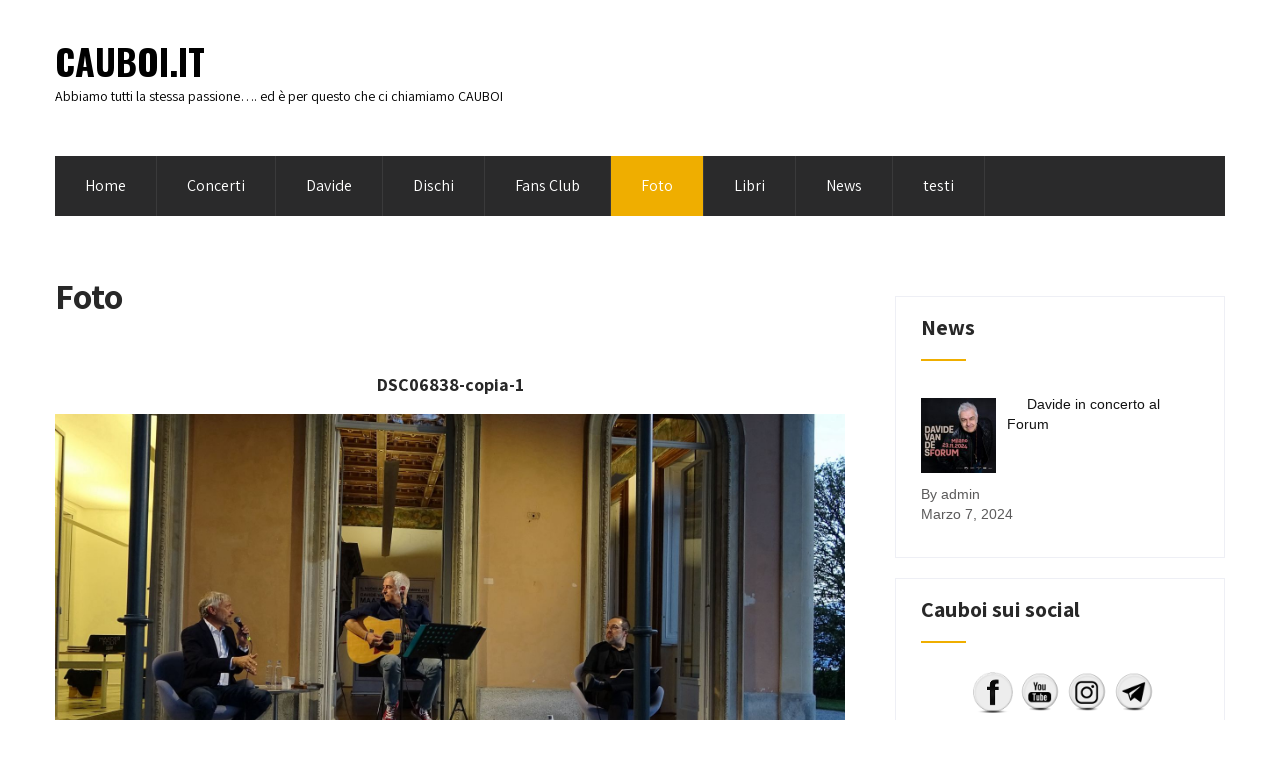

--- FILE ---
content_type: text/html; charset=UTF-8
request_url: https://www.cauboi.it/foto/nggallery/re-tour-2020-1/travo-pc-2020/como-villa-olmo-2021/concerto-de-sfroos-a-villa-olmo-como/album/showcase-de-sfroos-lugano/image/dsc06891-copia?foto/nggallery/re-tour-2020-1/travo-pc-2020/como-villa-olmo-2021/concerto-de-sfroos-a-villa-olmo-como/album/showcase-de-sfroos-lugano&/
body_size: 85258
content:
<!DOCTYPE html>
<html lang="it-IT">
<head>
<meta charset="UTF-8">
<meta name="viewport" content="width=device-width, initial-scale=1">
<link rel="profile" href="http://gmpg.org/xfn/11">
<link rel="pingback" href="https://www.cauboi.it/xmlrpc.php">
<title>Foto &#8211; Cauboi.it</title>
<meta name='robots' content='noindex, nofollow' />
	<style>img:is([sizes="auto" i], [sizes^="auto," i]) { contain-intrinsic-size: 3000px 1500px }</style>
	<link rel='dns-prefetch' href='//www.cauboi.it' />
<link rel='dns-prefetch' href='//fonts.googleapis.com' />
<link rel="alternate" type="application/rss+xml" title="Cauboi.it &raquo; Feed" href="https://www.cauboi.it/feed/" />
<link rel="alternate" type="application/rss+xml" title="Cauboi.it &raquo; Feed dei commenti" href="https://www.cauboi.it/comments/feed/" />
<link rel="alternate" type="text/calendar" title="Cauboi.it &raquo; iCal Feed" href="https://www.cauboi.it/concerti/?ical=1" />
<script type="text/javascript">
/* <![CDATA[ */
window._wpemojiSettings = {"baseUrl":"https:\/\/s.w.org\/images\/core\/emoji\/16.0.1\/72x72\/","ext":".png","svgUrl":"https:\/\/s.w.org\/images\/core\/emoji\/16.0.1\/svg\/","svgExt":".svg","source":{"concatemoji":"https:\/\/www.cauboi.it\/wp-includes\/js\/wp-emoji-release.min.js?ver=6.8.3"}};
/*! This file is auto-generated */
!function(s,n){var o,i,e;function c(e){try{var t={supportTests:e,timestamp:(new Date).valueOf()};sessionStorage.setItem(o,JSON.stringify(t))}catch(e){}}function p(e,t,n){e.clearRect(0,0,e.canvas.width,e.canvas.height),e.fillText(t,0,0);var t=new Uint32Array(e.getImageData(0,0,e.canvas.width,e.canvas.height).data),a=(e.clearRect(0,0,e.canvas.width,e.canvas.height),e.fillText(n,0,0),new Uint32Array(e.getImageData(0,0,e.canvas.width,e.canvas.height).data));return t.every(function(e,t){return e===a[t]})}function u(e,t){e.clearRect(0,0,e.canvas.width,e.canvas.height),e.fillText(t,0,0);for(var n=e.getImageData(16,16,1,1),a=0;a<n.data.length;a++)if(0!==n.data[a])return!1;return!0}function f(e,t,n,a){switch(t){case"flag":return n(e,"\ud83c\udff3\ufe0f\u200d\u26a7\ufe0f","\ud83c\udff3\ufe0f\u200b\u26a7\ufe0f")?!1:!n(e,"\ud83c\udde8\ud83c\uddf6","\ud83c\udde8\u200b\ud83c\uddf6")&&!n(e,"\ud83c\udff4\udb40\udc67\udb40\udc62\udb40\udc65\udb40\udc6e\udb40\udc67\udb40\udc7f","\ud83c\udff4\u200b\udb40\udc67\u200b\udb40\udc62\u200b\udb40\udc65\u200b\udb40\udc6e\u200b\udb40\udc67\u200b\udb40\udc7f");case"emoji":return!a(e,"\ud83e\udedf")}return!1}function g(e,t,n,a){var r="undefined"!=typeof WorkerGlobalScope&&self instanceof WorkerGlobalScope?new OffscreenCanvas(300,150):s.createElement("canvas"),o=r.getContext("2d",{willReadFrequently:!0}),i=(o.textBaseline="top",o.font="600 32px Arial",{});return e.forEach(function(e){i[e]=t(o,e,n,a)}),i}function t(e){var t=s.createElement("script");t.src=e,t.defer=!0,s.head.appendChild(t)}"undefined"!=typeof Promise&&(o="wpEmojiSettingsSupports",i=["flag","emoji"],n.supports={everything:!0,everythingExceptFlag:!0},e=new Promise(function(e){s.addEventListener("DOMContentLoaded",e,{once:!0})}),new Promise(function(t){var n=function(){try{var e=JSON.parse(sessionStorage.getItem(o));if("object"==typeof e&&"number"==typeof e.timestamp&&(new Date).valueOf()<e.timestamp+604800&&"object"==typeof e.supportTests)return e.supportTests}catch(e){}return null}();if(!n){if("undefined"!=typeof Worker&&"undefined"!=typeof OffscreenCanvas&&"undefined"!=typeof URL&&URL.createObjectURL&&"undefined"!=typeof Blob)try{var e="postMessage("+g.toString()+"("+[JSON.stringify(i),f.toString(),p.toString(),u.toString()].join(",")+"));",a=new Blob([e],{type:"text/javascript"}),r=new Worker(URL.createObjectURL(a),{name:"wpTestEmojiSupports"});return void(r.onmessage=function(e){c(n=e.data),r.terminate(),t(n)})}catch(e){}c(n=g(i,f,p,u))}t(n)}).then(function(e){for(var t in e)n.supports[t]=e[t],n.supports.everything=n.supports.everything&&n.supports[t],"flag"!==t&&(n.supports.everythingExceptFlag=n.supports.everythingExceptFlag&&n.supports[t]);n.supports.everythingExceptFlag=n.supports.everythingExceptFlag&&!n.supports.flag,n.DOMReady=!1,n.readyCallback=function(){n.DOMReady=!0}}).then(function(){return e}).then(function(){var e;n.supports.everything||(n.readyCallback(),(e=n.source||{}).concatemoji?t(e.concatemoji):e.wpemoji&&e.twemoji&&(t(e.twemoji),t(e.wpemoji)))}))}((window,document),window._wpemojiSettings);
/* ]]> */
</script>
<style id='wp-emoji-styles-inline-css' type='text/css'>

	img.wp-smiley, img.emoji {
		display: inline !important;
		border: none !important;
		box-shadow: none !important;
		height: 1em !important;
		width: 1em !important;
		margin: 0 0.07em !important;
		vertical-align: -0.1em !important;
		background: none !important;
		padding: 0 !important;
	}
</style>
<link rel='stylesheet' id='wp-block-library-css' href='https://www.cauboi.it/wp-includes/css/dist/block-library/style.min.css?ver=6.8.3' type='text/css' media='all' />
<style id='classic-theme-styles-inline-css' type='text/css'>
/*! This file is auto-generated */
.wp-block-button__link{color:#fff;background-color:#32373c;border-radius:9999px;box-shadow:none;text-decoration:none;padding:calc(.667em + 2px) calc(1.333em + 2px);font-size:1.125em}.wp-block-file__button{background:#32373c;color:#fff;text-decoration:none}
</style>
<style id='global-styles-inline-css' type='text/css'>
:root{--wp--preset--aspect-ratio--square: 1;--wp--preset--aspect-ratio--4-3: 4/3;--wp--preset--aspect-ratio--3-4: 3/4;--wp--preset--aspect-ratio--3-2: 3/2;--wp--preset--aspect-ratio--2-3: 2/3;--wp--preset--aspect-ratio--16-9: 16/9;--wp--preset--aspect-ratio--9-16: 9/16;--wp--preset--color--black: #000000;--wp--preset--color--cyan-bluish-gray: #abb8c3;--wp--preset--color--white: #ffffff;--wp--preset--color--pale-pink: #f78da7;--wp--preset--color--vivid-red: #cf2e2e;--wp--preset--color--luminous-vivid-orange: #ff6900;--wp--preset--color--luminous-vivid-amber: #fcb900;--wp--preset--color--light-green-cyan: #7bdcb5;--wp--preset--color--vivid-green-cyan: #00d084;--wp--preset--color--pale-cyan-blue: #8ed1fc;--wp--preset--color--vivid-cyan-blue: #0693e3;--wp--preset--color--vivid-purple: #9b51e0;--wp--preset--gradient--vivid-cyan-blue-to-vivid-purple: linear-gradient(135deg,rgba(6,147,227,1) 0%,rgb(155,81,224) 100%);--wp--preset--gradient--light-green-cyan-to-vivid-green-cyan: linear-gradient(135deg,rgb(122,220,180) 0%,rgb(0,208,130) 100%);--wp--preset--gradient--luminous-vivid-amber-to-luminous-vivid-orange: linear-gradient(135deg,rgba(252,185,0,1) 0%,rgba(255,105,0,1) 100%);--wp--preset--gradient--luminous-vivid-orange-to-vivid-red: linear-gradient(135deg,rgba(255,105,0,1) 0%,rgb(207,46,46) 100%);--wp--preset--gradient--very-light-gray-to-cyan-bluish-gray: linear-gradient(135deg,rgb(238,238,238) 0%,rgb(169,184,195) 100%);--wp--preset--gradient--cool-to-warm-spectrum: linear-gradient(135deg,rgb(74,234,220) 0%,rgb(151,120,209) 20%,rgb(207,42,186) 40%,rgb(238,44,130) 60%,rgb(251,105,98) 80%,rgb(254,248,76) 100%);--wp--preset--gradient--blush-light-purple: linear-gradient(135deg,rgb(255,206,236) 0%,rgb(152,150,240) 100%);--wp--preset--gradient--blush-bordeaux: linear-gradient(135deg,rgb(254,205,165) 0%,rgb(254,45,45) 50%,rgb(107,0,62) 100%);--wp--preset--gradient--luminous-dusk: linear-gradient(135deg,rgb(255,203,112) 0%,rgb(199,81,192) 50%,rgb(65,88,208) 100%);--wp--preset--gradient--pale-ocean: linear-gradient(135deg,rgb(255,245,203) 0%,rgb(182,227,212) 50%,rgb(51,167,181) 100%);--wp--preset--gradient--electric-grass: linear-gradient(135deg,rgb(202,248,128) 0%,rgb(113,206,126) 100%);--wp--preset--gradient--midnight: linear-gradient(135deg,rgb(2,3,129) 0%,rgb(40,116,252) 100%);--wp--preset--font-size--small: 13px;--wp--preset--font-size--medium: 20px;--wp--preset--font-size--large: 36px;--wp--preset--font-size--x-large: 42px;--wp--preset--spacing--20: 0.44rem;--wp--preset--spacing--30: 0.67rem;--wp--preset--spacing--40: 1rem;--wp--preset--spacing--50: 1.5rem;--wp--preset--spacing--60: 2.25rem;--wp--preset--spacing--70: 3.38rem;--wp--preset--spacing--80: 5.06rem;--wp--preset--shadow--natural: 6px 6px 9px rgba(0, 0, 0, 0.2);--wp--preset--shadow--deep: 12px 12px 50px rgba(0, 0, 0, 0.4);--wp--preset--shadow--sharp: 6px 6px 0px rgba(0, 0, 0, 0.2);--wp--preset--shadow--outlined: 6px 6px 0px -3px rgba(255, 255, 255, 1), 6px 6px rgba(0, 0, 0, 1);--wp--preset--shadow--crisp: 6px 6px 0px rgba(0, 0, 0, 1);}:where(.is-layout-flex){gap: 0.5em;}:where(.is-layout-grid){gap: 0.5em;}body .is-layout-flex{display: flex;}.is-layout-flex{flex-wrap: wrap;align-items: center;}.is-layout-flex > :is(*, div){margin: 0;}body .is-layout-grid{display: grid;}.is-layout-grid > :is(*, div){margin: 0;}:where(.wp-block-columns.is-layout-flex){gap: 2em;}:where(.wp-block-columns.is-layout-grid){gap: 2em;}:where(.wp-block-post-template.is-layout-flex){gap: 1.25em;}:where(.wp-block-post-template.is-layout-grid){gap: 1.25em;}.has-black-color{color: var(--wp--preset--color--black) !important;}.has-cyan-bluish-gray-color{color: var(--wp--preset--color--cyan-bluish-gray) !important;}.has-white-color{color: var(--wp--preset--color--white) !important;}.has-pale-pink-color{color: var(--wp--preset--color--pale-pink) !important;}.has-vivid-red-color{color: var(--wp--preset--color--vivid-red) !important;}.has-luminous-vivid-orange-color{color: var(--wp--preset--color--luminous-vivid-orange) !important;}.has-luminous-vivid-amber-color{color: var(--wp--preset--color--luminous-vivid-amber) !important;}.has-light-green-cyan-color{color: var(--wp--preset--color--light-green-cyan) !important;}.has-vivid-green-cyan-color{color: var(--wp--preset--color--vivid-green-cyan) !important;}.has-pale-cyan-blue-color{color: var(--wp--preset--color--pale-cyan-blue) !important;}.has-vivid-cyan-blue-color{color: var(--wp--preset--color--vivid-cyan-blue) !important;}.has-vivid-purple-color{color: var(--wp--preset--color--vivid-purple) !important;}.has-black-background-color{background-color: var(--wp--preset--color--black) !important;}.has-cyan-bluish-gray-background-color{background-color: var(--wp--preset--color--cyan-bluish-gray) !important;}.has-white-background-color{background-color: var(--wp--preset--color--white) !important;}.has-pale-pink-background-color{background-color: var(--wp--preset--color--pale-pink) !important;}.has-vivid-red-background-color{background-color: var(--wp--preset--color--vivid-red) !important;}.has-luminous-vivid-orange-background-color{background-color: var(--wp--preset--color--luminous-vivid-orange) !important;}.has-luminous-vivid-amber-background-color{background-color: var(--wp--preset--color--luminous-vivid-amber) !important;}.has-light-green-cyan-background-color{background-color: var(--wp--preset--color--light-green-cyan) !important;}.has-vivid-green-cyan-background-color{background-color: var(--wp--preset--color--vivid-green-cyan) !important;}.has-pale-cyan-blue-background-color{background-color: var(--wp--preset--color--pale-cyan-blue) !important;}.has-vivid-cyan-blue-background-color{background-color: var(--wp--preset--color--vivid-cyan-blue) !important;}.has-vivid-purple-background-color{background-color: var(--wp--preset--color--vivid-purple) !important;}.has-black-border-color{border-color: var(--wp--preset--color--black) !important;}.has-cyan-bluish-gray-border-color{border-color: var(--wp--preset--color--cyan-bluish-gray) !important;}.has-white-border-color{border-color: var(--wp--preset--color--white) !important;}.has-pale-pink-border-color{border-color: var(--wp--preset--color--pale-pink) !important;}.has-vivid-red-border-color{border-color: var(--wp--preset--color--vivid-red) !important;}.has-luminous-vivid-orange-border-color{border-color: var(--wp--preset--color--luminous-vivid-orange) !important;}.has-luminous-vivid-amber-border-color{border-color: var(--wp--preset--color--luminous-vivid-amber) !important;}.has-light-green-cyan-border-color{border-color: var(--wp--preset--color--light-green-cyan) !important;}.has-vivid-green-cyan-border-color{border-color: var(--wp--preset--color--vivid-green-cyan) !important;}.has-pale-cyan-blue-border-color{border-color: var(--wp--preset--color--pale-cyan-blue) !important;}.has-vivid-cyan-blue-border-color{border-color: var(--wp--preset--color--vivid-cyan-blue) !important;}.has-vivid-purple-border-color{border-color: var(--wp--preset--color--vivid-purple) !important;}.has-vivid-cyan-blue-to-vivid-purple-gradient-background{background: var(--wp--preset--gradient--vivid-cyan-blue-to-vivid-purple) !important;}.has-light-green-cyan-to-vivid-green-cyan-gradient-background{background: var(--wp--preset--gradient--light-green-cyan-to-vivid-green-cyan) !important;}.has-luminous-vivid-amber-to-luminous-vivid-orange-gradient-background{background: var(--wp--preset--gradient--luminous-vivid-amber-to-luminous-vivid-orange) !important;}.has-luminous-vivid-orange-to-vivid-red-gradient-background{background: var(--wp--preset--gradient--luminous-vivid-orange-to-vivid-red) !important;}.has-very-light-gray-to-cyan-bluish-gray-gradient-background{background: var(--wp--preset--gradient--very-light-gray-to-cyan-bluish-gray) !important;}.has-cool-to-warm-spectrum-gradient-background{background: var(--wp--preset--gradient--cool-to-warm-spectrum) !important;}.has-blush-light-purple-gradient-background{background: var(--wp--preset--gradient--blush-light-purple) !important;}.has-blush-bordeaux-gradient-background{background: var(--wp--preset--gradient--blush-bordeaux) !important;}.has-luminous-dusk-gradient-background{background: var(--wp--preset--gradient--luminous-dusk) !important;}.has-pale-ocean-gradient-background{background: var(--wp--preset--gradient--pale-ocean) !important;}.has-electric-grass-gradient-background{background: var(--wp--preset--gradient--electric-grass) !important;}.has-midnight-gradient-background{background: var(--wp--preset--gradient--midnight) !important;}.has-small-font-size{font-size: var(--wp--preset--font-size--small) !important;}.has-medium-font-size{font-size: var(--wp--preset--font-size--medium) !important;}.has-large-font-size{font-size: var(--wp--preset--font-size--large) !important;}.has-x-large-font-size{font-size: var(--wp--preset--font-size--x-large) !important;}
:where(.wp-block-post-template.is-layout-flex){gap: 1.25em;}:where(.wp-block-post-template.is-layout-grid){gap: 1.25em;}
:where(.wp-block-columns.is-layout-flex){gap: 2em;}:where(.wp-block-columns.is-layout-grid){gap: 2em;}
:root :where(.wp-block-pullquote){font-size: 1.5em;line-height: 1.6;}
</style>
<link rel='stylesheet' id='contact-form-7-css' href='https://www.cauboi.it/wp-content/plugins/contact-form-7/includes/css/styles.css?ver=5.5.6' type='text/css' media='all' />
<link rel='stylesheet' id='SFSImainCss-css' href='https://www.cauboi.it/wp-content/plugins/ultimate-social-media-icons/css/sfsi-style.css?ver=2.9.6' type='text/css' media='all' />
<link rel='stylesheet' id='ngg_trigger_buttons-css' href='https://www.cauboi.it/wp-content/plugins/nextgen-gallery/static/GalleryDisplay/trigger_buttons.css?ver=4.0.3' type='text/css' media='all' />
<link rel='stylesheet' id='simplelightbox-0-css' href='https://www.cauboi.it/wp-content/plugins/nextgen-gallery/static/Lightbox/simplelightbox/simple-lightbox.css?ver=4.0.3' type='text/css' media='all' />
<link rel='stylesheet' id='fontawesome_v4_shim_style-css' href='https://www.cauboi.it/wp-content/plugins/nextgen-gallery/static/FontAwesome/css/v4-shims.min.css?ver=6.8.3' type='text/css' media='all' />
<link rel='stylesheet' id='fontawesome-css' href='https://www.cauboi.it/wp-content/plugins/nextgen-gallery/static/FontAwesome/css/all.min.css?ver=6.8.3' type='text/css' media='all' />
<link rel='stylesheet' id='nextgen_basic_imagebrowser_style-css' href='https://www.cauboi.it/wp-content/plugins/nextgen-gallery/static/ImageBrowser/style.css?ver=4.0.3' type='text/css' media='all' />
<link rel='stylesheet' id='nextgen_pagination_style-css' href='https://www.cauboi.it/wp-content/plugins/nextgen-gallery/static/GalleryDisplay/pagination_style.css?ver=4.0.3' type='text/css' media='all' />
<link rel='stylesheet' id='nextgen_basic_album_style-css' href='https://www.cauboi.it/wp-content/plugins/nextgen-gallery/static/Albums/nextgen_basic_album.css?ver=4.0.3' type='text/css' media='all' />
<link rel='stylesheet' id='nextgen_basic_album_breadcrumbs_style-css' href='https://www.cauboi.it/wp-content/plugins/nextgen-gallery/static/Albums/breadcrumbs.css?ver=4.0.3' type='text/css' media='all' />
<link rel='stylesheet' id='skt-handyman-font-css' href='//fonts.googleapis.com/css?family=Roboto+Condensed%3A300%2C400%2C600%2C700%2C800%2C900%7CRoboto%3A100%2C100i%2C300%2C300i%2C400%2C400i%2C500%2C500i%2C700%2C700i%2C900%2C900i%7CAssistant%3A200%2C300%2C400%2C600%2C700%2C800%7CAnton%3A400%7CPlayfair+Display%3A400%2C400i%2C700%2C700i%2C900%2C900i%7COswald%3A200%2C300%2C400%2C500%2C600%2C700&#038;ver=6.8.3' type='text/css' media='all' />
<link rel='stylesheet' id='skt-handyman-basic-style-css' href='https://www.cauboi.it/wp-content/themes/skt-handyman/style.css?ver=6.8.3' type='text/css' media='all' />
<link rel='stylesheet' id='skt-handyman-main-style-css' href='https://www.cauboi.it/wp-content/themes/skt-handyman/css/responsive.css?ver=6.8.3' type='text/css' media='all' />
<link rel='stylesheet' id='skt-handyman-editor-style-css' href='https://www.cauboi.it/wp-content/themes/skt-handyman/editor-style.css?ver=6.8.3' type='text/css' media='all' />
<link rel='stylesheet' id='skt-handyman-animation-style-css' href='https://www.cauboi.it/wp-content/themes/skt-handyman/css/animation.css?ver=6.8.3' type='text/css' media='all' />
<link rel='stylesheet' id='nivo-slider-css' href='https://www.cauboi.it/wp-content/themes/skt-handyman/css/nivo-slider.css?ver=6.8.3' type='text/css' media='all' />
<link rel='stylesheet' id='skt-handyman-base-style-css' href='https://www.cauboi.it/wp-content/themes/skt-handyman/css/style_base.css?ver=6.8.3' type='text/css' media='all' />
<link rel='stylesheet' id='skt-handyman-custom-style-css' href='https://www.cauboi.it/wp-content/themes/skt-handyman/css/skt-handyman-custom-style.css?ver=6.8.3' type='text/css' media='all' />
<style id='skt-handyman-custom-style-inline-css' type='text/css'>

					#sidebar ul li a:hover,
					.footerarea a:hover,
					.cols-3 ul li.current_page_item a,				
					.phone-no strong,					
					.left a:hover,
					.blog_lists h4 a:hover,
					.recent-post h6 a:hover,
					.recent-post a:hover,
					.design-by a,
					.fancy-title h2 span,
					.postmeta a:hover,
					.logo h2,
					.left-fitbox a:hover h3, .right-fitbox a:hover h3, .tagcloud a,
					.blocksbox:hover h3,
					.homefour_section_content h2 span,
					.section5-column:hover h3,
					.cols-3 span,
					.section1top-block-area h2 span,
					.hometwo_section_content h2 span
					{ 
						 color:  !important;
					}
					.pagination .nav-links span.current, .pagination .nav-links a:hover,
					#commentform input#submit:hover,
					.nivo-controlNav a.active,								
					.wpcf7 input[type='submit'],
					a.ReadMore,
					.section2button,
					input.search-submit,
					.recent-post .morebtn:hover, .sitenav ul li a:hover, .sitenav ul li.current_page_item a, .sitenav ul li.menu-item-has-children.hover, .sitenav ul li.current-menu-parent a.parent,
					.social-icons a:hover,
					.slide_info .slide_more:hover
					{ 
					   background-color:  !important;
					}
					.titleborder span:after, .perf-thumb:before, .cols-3 h5:after{border-bottom-color:  !important;}
					.perf-thumb:after{border-top-color:  !important;}
					.section5-column:hover .section5-column-inner{border-color:  !important;}
				
</style>
<link rel='stylesheet' id='recent-posts-widget-with-thumbnails-public-style-css' href='https://www.cauboi.it/wp-content/plugins/recent-posts-widget-with-thumbnails/public.css?ver=7.1.1' type='text/css' media='all' />
<script type="text/javascript" src="https://www.cauboi.it/wp-includes/js/jquery/jquery.min.js?ver=3.7.1" id="jquery-core-js"></script>
<script type="text/javascript" src="https://www.cauboi.it/wp-includes/js/jquery/jquery-migrate.min.js?ver=3.4.1" id="jquery-migrate-js"></script>
<script type="text/javascript" id="photocrati_ajax-js-extra">
/* <![CDATA[ */
var photocrati_ajax = {"url":"https:\/\/www.cauboi.it\/index.php?photocrati_ajax=1","rest_url":"https:\/\/www.cauboi.it\/wp-json\/","wp_home_url":"https:\/\/www.cauboi.it","wp_site_url":"https:\/\/www.cauboi.it","wp_root_url":"https:\/\/www.cauboi.it","wp_plugins_url":"https:\/\/www.cauboi.it\/wp-content\/plugins","wp_content_url":"https:\/\/www.cauboi.it\/wp-content","wp_includes_url":"https:\/\/www.cauboi.it\/wp-includes\/","ngg_param_slug":"nggallery","rest_nonce":"b749d981ec"};
/* ]]> */
</script>
<script type="text/javascript" src="https://www.cauboi.it/wp-content/plugins/nextgen-gallery/static/Legacy/ajax.min.js?ver=4.0.3" id="photocrati_ajax-js"></script>
<script type="text/javascript" src="https://www.cauboi.it/wp-content/plugins/nextgen-gallery/static/FontAwesome/js/v4-shims.min.js?ver=5.3.1" id="fontawesome_v4_shim-js"></script>
<script type="text/javascript" defer crossorigin="anonymous" data-auto-replace-svg="false" data-keep-original-source="false" data-search-pseudo-elements src="https://www.cauboi.it/wp-content/plugins/nextgen-gallery/static/FontAwesome/js/all.min.js?ver=5.3.1" id="fontawesome-js"></script>
<script type="text/javascript" src="https://www.cauboi.it/wp-content/plugins/nextgen-gallery/static/Albums/init.js?ver=4.0.3" id="nextgen_basic_album_script-js"></script>
<script type="text/javascript" src="https://www.cauboi.it/wp-content/plugins/nextgen-gallery/static/GalleryDisplay/shave.js?ver=4.0.3" id="shave.js-js"></script>
<script type="text/javascript" src="https://www.cauboi.it/wp-content/themes/skt-handyman/js/jquery.nivo.slider.js?ver=6.8.3" id="jquery-nivo-js"></script>
<script type="text/javascript" src="https://www.cauboi.it/wp-content/themes/skt-handyman/js/custom.js?ver=6.8.3" id="skt-handyman-custom-js-js"></script>
<link rel="https://api.w.org/" href="https://www.cauboi.it/wp-json/" /><link rel="alternate" title="JSON" type="application/json" href="https://www.cauboi.it/wp-json/wp/v2/pages/157" /><link rel="EditURI" type="application/rsd+xml" title="RSD" href="https://www.cauboi.it/xmlrpc.php?rsd" />
<meta name="generator" content="WordPress 6.8.3" />
<link rel="canonical" href="https://www.cauboi.it/foto/" />
<link rel='shortlink' href='https://www.cauboi.it/?p=157' />
<link rel="alternate" title="oEmbed (JSON)" type="application/json+oembed" href="https://www.cauboi.it/wp-json/oembed/1.0/embed?url=https%3A%2F%2Fwww.cauboi.it%2Ffoto%2F" />
<link rel="alternate" title="oEmbed (XML)" type="text/xml+oembed" href="https://www.cauboi.it/wp-json/oembed/1.0/embed?url=https%3A%2F%2Fwww.cauboi.it%2Ffoto%2F&#038;format=xml" />
<meta name="follow.[base64]" content="h4gCxzfcn3398yvDFATp"/><meta name="tec-api-version" content="v1"><meta name="tec-api-origin" content="https://www.cauboi.it"><link rel="alternate" href="https://www.cauboi.it/wp-json/tribe/events/v1/" />	<style type="text/css">
		
	</style>
	<link rel="icon" href="https://www.cauboi.it/wp-content/uploads/2019/04/cropped-lucertola-stilizzata-62300067-32x32.jpg" sizes="32x32" />
<link rel="icon" href="https://www.cauboi.it/wp-content/uploads/2019/04/cropped-lucertola-stilizzata-62300067-192x192.jpg" sizes="192x192" />
<link rel="apple-touch-icon" href="https://www.cauboi.it/wp-content/uploads/2019/04/cropped-lucertola-stilizzata-62300067-180x180.jpg" />
<meta name="msapplication-TileImage" content="https://www.cauboi.it/wp-content/uploads/2019/04/cropped-lucertola-stilizzata-62300067-270x270.jpg" />
</head>
<body class="wp-singular page-template-default page page-id-157 wp-theme-skt-handyman sfsi_actvite_theme_crystal tribe-no-js">
<!--HEADER INFO AREA STARTS-->
<!--HEADER INFO AREA ENDS-->
<div class="header">
  <div class="container">
    <div class="logo">
		        <div class="clear"></div>
		        <a href="https://www.cauboi.it/">
        <h2 class="site-title">Cauboi.it</h2>
                <p class="site-description">Abbiamo tutti la stessa passione&#8230;. ed è per questo che ci chiamiamo CAUBOI</p>                          
                </a>
    </div> 
    
    <div class="clear"></div>
    <div id="topmenu">
    	         <div class="toggle"><a class="toggleMenu" href="#" style="display:none;">Menu</a></div> 
        <div class="sitenav">
          <div class="menu"><ul>
<li ><a href="https://www.cauboi.it/">Home</a></li><li class="page_item page-item-281"><a href="https://www.cauboi.it/concerti/">Concerti</a></li>
<li class="page_item page-item-79"><a href="https://www.cauboi.it/davide/">Davide</a></li>
<li class="page_item page-item-85"><a href="https://www.cauboi.it/dischi/">Dischi</a></li>
<li class="page_item page-item-1466 page_item_has_children"><a href="https://www.cauboi.it/fans-club-2/">Fans Club</a>
<ul class='children'>
	<li class="page_item page-item-1459"><a href="https://www.cauboi.it/fans-club-2/iscrizioni/">Fans Club</a></li>
	<li class="page_item page-item-1408"><a href="https://www.cauboi.it/fans-club-2/fansclub-privacy/">privacy</a></li>
</ul>
</li>
<li class="page_item page-item-157 current_page_item"><a href="https://www.cauboi.it/foto/" aria-current="page">Foto</a></li>
<li class="page_item page-item-97"><a href="https://www.cauboi.it/libri/">Libri</a></li>
<li class="page_item page-item-339"><a href="https://www.cauboi.it/news-2/">News</a></li>
<li class="page_item page-item-782"><a href="https://www.cauboi.it/testi/">testi</a></li>
</ul></div>
         
        </div><!-- .sitenav--> 
    </div>
  </div> <!-- container -->
  <div class="clear"></div>
</div><!--.header -->
<div class="clear"></div><div class="container">
      <div class="page_content">
    		 <section class="site-main">               
            		                            	<h1 class="entry-title">Foto</h1>
                                <div class="entry-content">

	<div class='ngg-imagebrowser default-view'
		id='ngg-imagebrowser-f8f3d3bb4c2ca68ce2942d48b8414334-157'
		data-nextgen-gallery-id="f8f3d3bb4c2ca68ce2942d48b8414334">

		<h3>DSC06838-copia-1</h3>

		<div id="ngg-image-0" class="pic" 
					>
		<a href='https://www.cauboi.it/wp-content/gallery/show-case-madeer-folk-como/DSC06838-copia-1.jpeg'
			title=' '
			data-src="https://www.cauboi.it/wp-content/gallery/show-case-madeer-folk-como/DSC06838-copia-1.jpeg"
			data-thumbnail="https://www.cauboi.it/wp-content/gallery/show-case-madeer-folk-como/thumbs/thumbs_DSC06838-copia-1.jpeg"
			data-image-id="169"
			data-title="DSC06838-copia-1"
			data-description=" "
			class="ngg-simplelightbox" rel="f8f3d3bb4c2ca68ce2942d48b8414334">
			<img title='DSC06838-copia-1'
				alt='DSC06838-copia-1'
				src='https://www.cauboi.it/wp-content/gallery/show-case-madeer-folk-como/DSC06838-copia-1.jpeg'/>
		</a>

		</div>
		<div class='ngg-imagebrowser-nav'>

			<div class='back'>
				<a class='ngg-browser-prev'
					id='ngg-prev-173'
					href='https://www.cauboi.it/foto/nggallery/re-tour-2020-1/travo-pc-2020/como-villa-olmo-2021/concerto-de-sfroos-a-villa-olmo-como/album/showcase-de-sfroos-lugano/image/dsc06841-copia-1?foto/nggallery/re-tour-2020-1/travo-pc-2020/como-villa-olmo-2021/concerto-de-sfroos-a-villa-olmo-como/album/showcase-de-sfroos-lugano/image/dsc06891-copia&#038;/'>
					<i class="fa fa-chevron-left" aria-hidden="true"></i>
				</a>
			</div>

			<div class='next'>
				<a class='ngg-browser-next'
					id='ngg-next-170'
					href='https://www.cauboi.it/foto/nggallery/re-tour-2020-1/travo-pc-2020/como-villa-olmo-2021/concerto-de-sfroos-a-villa-olmo-como/album/showcase-de-sfroos-lugano/image/img_1332-copia-1?foto/nggallery/re-tour-2020-1/travo-pc-2020/como-villa-olmo-2021/concerto-de-sfroos-a-villa-olmo-como/album/showcase-de-sfroos-lugano/image/dsc06891-copia&#038;/'>
					<i class="fa fa-chevron-right" aria-hidden="true"></i>
				</a>
			</div>

			<div class='counter'>
				Immagine				1				di				5			</div>

			<div class='ngg-imagebrowser-desc'>
				<p> </p>
			</div>

		</div>
	</div>




<div class="wp-block-group"><div class="wp-block-group__inner-container is-layout-flow wp-block-group-is-layout-flow">
<div class="wp-block-columns is-layout-flex wp-container-core-columns-is-layout-9d6595d7 wp-block-columns-is-layout-flex">
<div class="wp-block-column is-layout-flow wp-block-column-is-layout-flow" style="flex-basis:100%">
<div class="wp-block-group"><div class="wp-block-group__inner-container is-layout-flow wp-block-group-is-layout-flow">
<div class="wp-block-columns are-vertically-aligned-center is-layout-flex wp-container-core-columns-is-layout-9d6595d7 wp-block-columns-is-layout-flex">
<div class="wp-block-column is-vertically-aligned-center is-layout-flow wp-block-column-is-layout-flow" style="flex-basis:100%">
<div class="wp-block-group"><div class="wp-block-group__inner-container is-layout-flow wp-block-group-is-layout-flow">
<div class="wp-block-group"><div class="wp-block-group__inner-container is-layout-flow wp-block-group-is-layout-flow">
<div class="wp-block-columns is-layout-flex wp-container-core-columns-is-layout-9d6595d7 wp-block-columns-is-layout-flex">
<div class="wp-block-column is-layout-flow wp-block-column-is-layout-flow" style="flex-basis:100%">
	<div class='ngg-imagebrowser default-view'
		id='ngg-imagebrowser-e14ecad9575f27aa53271b96d98795e2-157'
		data-nextgen-gallery-id="e14ecad9575f27aa53271b96d98795e2">

		<h3>Show case  Maader Folk Pianello del Lario</h3>

		<div id="ngg-image-0" class="pic" 
					>
		<a href='https://www.cauboi.it/wp-content/gallery/show-case-pianello-del-lario/DSC07500-copia.JPG'
			title=' '
			data-src="https://www.cauboi.it/wp-content/gallery/show-case-pianello-del-lario/DSC07500-copia.JPG"
			data-thumbnail="https://www.cauboi.it/wp-content/gallery/show-case-pianello-del-lario/thumbs/thumbs_DSC07500-copia.JPG"
			data-image-id="148"
			data-title="Show case  Maader Folk Pianello del Lario"
			data-description=" "
			class="ngg-simplelightbox" rel="e14ecad9575f27aa53271b96d98795e2">
			<img title='Show case  Maader Folk Pianello del Lario'
				alt='Show case  Maader Folk Pianello del Lario'
				src='https://www.cauboi.it/wp-content/gallery/show-case-pianello-del-lario/DSC07500-copia.JPG'/>
		</a>

		</div>
		<div class='ngg-imagebrowser-nav'>

			<div class='back'>
				<a class='ngg-browser-prev'
					id='ngg-prev-152'
					href='https://www.cauboi.it/foto/nggallery/re-tour-2020-1/travo-pc-2020/como-villa-olmo-2021/concerto-de-sfroos-a-villa-olmo-como/album/showcase-de-sfroos-lugano/image/dsc07562-copia?foto/nggallery/re-tour-2020-1/travo-pc-2020/como-villa-olmo-2021/concerto-de-sfroos-a-villa-olmo-como/album/showcase-de-sfroos-lugano/image/dsc06891-copia&#038;/'>
					<i class="fa fa-chevron-left" aria-hidden="true"></i>
				</a>
			</div>

			<div class='next'>
				<a class='ngg-browser-next'
					id='ngg-next-149'
					href='https://www.cauboi.it/foto/nggallery/re-tour-2020-1/travo-pc-2020/como-villa-olmo-2021/concerto-de-sfroos-a-villa-olmo-como/album/showcase-de-sfroos-lugano/image/dsc07468-copia?foto/nggallery/re-tour-2020-1/travo-pc-2020/como-villa-olmo-2021/concerto-de-sfroos-a-villa-olmo-como/album/showcase-de-sfroos-lugano/image/dsc06891-copia&#038;/'>
					<i class="fa fa-chevron-right" aria-hidden="true"></i>
				</a>
			</div>

			<div class='counter'>
				Immagine				1				di				5			</div>

			<div class='ngg-imagebrowser-desc'>
				<p> </p>
			</div>

		</div>
	</div>

</div>
</div>
</div></div>
</div></div>
</div>
</div>
</div></div>
</div>
</div>
</div></div>



	<div class='ngg-imagebrowser default-view'
		id='ngg-imagebrowser-4def33c9bd80d91be617b1a53e1979b7-157'
		data-nextgen-gallery-id="4def33c9bd80d91be617b1a53e1979b7">

		<h3>Show case Maader Folk @Folk Club - Torino</h3>

		<div id="ngg-image-0" class="pic" 
					>
		<a href='https://www.cauboi.it/wp-content/gallery/maader-folk-torino/DSC07400-copia.JPG'
			title=' '
			data-src="https://www.cauboi.it/wp-content/gallery/maader-folk-torino/DSC07400-copia.JPG"
			data-thumbnail="https://www.cauboi.it/wp-content/gallery/maader-folk-torino/thumbs/thumbs_DSC07400-copia.JPG"
			data-image-id="153"
			data-title="Show case Maader Folk @Folk Club - Torino"
			data-description=" "
			class="ngg-simplelightbox" rel="4def33c9bd80d91be617b1a53e1979b7">
			<img title='Show case Maader Folk @Folk Club - Torino'
				alt='Show case Maader Folk @Folk Club - Torino'
				src='https://www.cauboi.it/wp-content/gallery/maader-folk-torino/DSC07400-copia.JPG'/>
		</a>

		</div>
		<div class='ngg-imagebrowser-nav'>

			<div class='back'>
				<a class='ngg-browser-prev'
					id='ngg-prev-161'
					href='https://www.cauboi.it/foto/nggallery/re-tour-2020-1/travo-pc-2020/como-villa-olmo-2021/concerto-de-sfroos-a-villa-olmo-como/album/showcase-de-sfroos-lugano/image/dsc07454-copia?foto/nggallery/re-tour-2020-1/travo-pc-2020/como-villa-olmo-2021/concerto-de-sfroos-a-villa-olmo-como/album/showcase-de-sfroos-lugano/image/dsc06891-copia&#038;/'>
					<i class="fa fa-chevron-left" aria-hidden="true"></i>
				</a>
			</div>

			<div class='next'>
				<a class='ngg-browser-next'
					id='ngg-next-154'
					href='https://www.cauboi.it/foto/nggallery/re-tour-2020-1/travo-pc-2020/como-villa-olmo-2021/concerto-de-sfroos-a-villa-olmo-como/album/showcase-de-sfroos-lugano/image/dsc07416-copia?foto/nggallery/re-tour-2020-1/travo-pc-2020/como-villa-olmo-2021/concerto-de-sfroos-a-villa-olmo-como/album/showcase-de-sfroos-lugano/image/dsc06891-copia&#038;/'>
					<i class="fa fa-chevron-right" aria-hidden="true"></i>
				</a>
			</div>

			<div class='counter'>
				Immagine				1				di				9			</div>

			<div class='ngg-imagebrowser-desc'>
				<p> </p>
			</div>

		</div>
	</div>




	<div class='ngg-imagebrowser default-view'
		id='ngg-imagebrowser-e3e5b5374b3f7185ab49a599784ce4ff-157'
		data-nextgen-gallery-id="e3e5b5374b3f7185ab49a599784ce4ff">

		<h3>Showcase Maader Folk Lecco</h3>

		<div id="ngg-image-0" class="pic" 
					>
		<a href='https://www.cauboi.it/wp-content/gallery/showcase-maaderfolk-lecco/DSC06891-copia.JPG'
			title=' '
			data-src="https://www.cauboi.it/wp-content/gallery/showcase-maaderfolk-lecco/DSC06891-copia.JPG"
			data-thumbnail="https://www.cauboi.it/wp-content/gallery/showcase-maaderfolk-lecco/thumbs/thumbs_DSC06891-copia.JPG"
			data-image-id="140"
			data-title="Showcase Maader Folk Lecco"
			data-description=" "
			class="ngg-simplelightbox" rel="e3e5b5374b3f7185ab49a599784ce4ff">
			<img title='Showcase Maader Folk Lecco'
				alt='Showcase Maader Folk Lecco'
				src='https://www.cauboi.it/wp-content/gallery/showcase-maaderfolk-lecco/DSC06891-copia.JPG'/>
		</a>

		</div>
		<div class='ngg-imagebrowser-nav'>

			<div class='back'>
				<a class='ngg-browser-prev'
					id='ngg-prev-139'
					href='https://www.cauboi.it/foto/nggallery/re-tour-2020-1/travo-pc-2020/como-villa-olmo-2021/concerto-de-sfroos-a-villa-olmo-como/album/showcase-de-sfroos-lugano/image/dsc06869-copia?foto/nggallery/re-tour-2020-1/travo-pc-2020/como-villa-olmo-2021/concerto-de-sfroos-a-villa-olmo-como/album/showcase-de-sfroos-lugano/image/dsc06891-copia&#038;/'>
					<i class="fa fa-chevron-left" aria-hidden="true"></i>
				</a>
			</div>

			<div class='next'>
				<a class='ngg-browser-next'
					id='ngg-next-141'
					href='https://www.cauboi.it/foto/nggallery/re-tour-2020-1/travo-pc-2020/como-villa-olmo-2021/concerto-de-sfroos-a-villa-olmo-como/album/showcase-de-sfroos-lugano/image/dsc06893-copia?foto/nggallery/re-tour-2020-1/travo-pc-2020/como-villa-olmo-2021/concerto-de-sfroos-a-villa-olmo-como/album/showcase-de-sfroos-lugano/image/dsc06891-copia&#038;/'>
					<i class="fa fa-chevron-right" aria-hidden="true"></i>
				</a>
			</div>

			<div class='counter'>
				Immagine				2				di				9			</div>

			<div class='ngg-imagebrowser-desc'>
				<p> </p>
			</div>

		</div>
	</div>




<!-- default-view.php -->
<div
	class="ngg-galleryoverview default-view
		"
	id="ngg-gallery-1a2d1ccd0304dbf4910699374c03643e-1">

		<!-- Thumbnails -->
				<div id="ngg-image-0" class="ngg-gallery-thumbnail-box
											"
			>
						<div class="ngg-gallery-thumbnail">
			<a href="https://www.cauboi.it/wp-content/gallery/travo-2020/IMG_4249.JPG"
				title="sound-check"
				data-src="https://www.cauboi.it/wp-content/gallery/travo-2020/IMG_4249.JPG"
				data-thumbnail="https://www.cauboi.it/wp-content/gallery/travo-2020/thumbs/thumbs_IMG_4249.JPG"
				data-image-id="20"
				data-title="IMG_4249"
				data-description="sound-check"
				data-image-slug="img_4249"
				class="ngg-simplelightbox" rel="1a2d1ccd0304dbf4910699374c03643e">
				<img
					title="IMG_4249"
					alt="IMG_4249"
					src="https://www.cauboi.it/wp-content/gallery/travo-2020/thumbs/thumbs_IMG_4249.JPG"
					width="240"
					height="160"
					style="max-width:100%;"
				/>
			</a>
		</div>
							</div>
			
				<div id="ngg-image-1" class="ngg-gallery-thumbnail-box
											"
			>
						<div class="ngg-gallery-thumbnail">
			<a href="https://www.cauboi.it/wp-content/gallery/travo-2020/DSC04167.JPG"
				title="Davide"
				data-src="https://www.cauboi.it/wp-content/gallery/travo-2020/DSC04167.JPG"
				data-thumbnail="https://www.cauboi.it/wp-content/gallery/travo-2020/thumbs/thumbs_DSC04167.JPG"
				data-image-id="19"
				data-title="DSC04167"
				data-description="Davide"
				data-image-slug="dsc04167"
				class="ngg-simplelightbox" rel="1a2d1ccd0304dbf4910699374c03643e">
				<img
					title="DSC04167"
					alt="DSC04167"
					src="https://www.cauboi.it/wp-content/gallery/travo-2020/thumbs/thumbs_DSC04167.JPG"
					width="240"
					height="160"
					style="max-width:100%;"
				/>
			</a>
		</div>
							</div>
			
				<div id="ngg-image-2" class="ngg-gallery-thumbnail-box
											"
			>
						<div class="ngg-gallery-thumbnail">
			<a href="https://www.cauboi.it/wp-content/gallery/travo-2020/DSC04162.JPG"
				title="Paolo Cazzaniga"
				data-src="https://www.cauboi.it/wp-content/gallery/travo-2020/DSC04162.JPG"
				data-thumbnail="https://www.cauboi.it/wp-content/gallery/travo-2020/thumbs/thumbs_DSC04162.JPG"
				data-image-id="18"
				data-title="DSC04162"
				data-description="Paolo Cazzaniga"
				data-image-slug="dsc04162"
				class="ngg-simplelightbox" rel="1a2d1ccd0304dbf4910699374c03643e">
				<img
					title="DSC04162"
					alt="DSC04162"
					src="https://www.cauboi.it/wp-content/gallery/travo-2020/thumbs/thumbs_DSC04162.JPG"
					width="240"
					height="160"
					style="max-width:100%;"
				/>
			</a>
		</div>
							</div>
			
				<div id="ngg-image-3" class="ngg-gallery-thumbnail-box
											"
			>
						<div class="ngg-gallery-thumbnail">
			<a href="https://www.cauboi.it/wp-content/gallery/travo-2020/travo-1.png"
				title="Davide Van De Sfroos"
				data-src="https://www.cauboi.it/wp-content/gallery/travo-2020/travo-1.png"
				data-thumbnail="https://www.cauboi.it/wp-content/gallery/travo-2020/thumbs/thumbs_travo-1.png"
				data-image-id="21"
				data-title="travo-1"
				data-description="Davide Van De Sfroos"
				data-image-slug="travo-1"
				class="ngg-simplelightbox" rel="1a2d1ccd0304dbf4910699374c03643e">
				<img
					title="travo-1"
					alt="travo-1"
					src="https://www.cauboi.it/wp-content/gallery/travo-2020/thumbs/thumbs_travo-1.png"
					width="240"
					height="160"
					style="max-width:100%;"
				/>
			</a>
		</div>
							</div>
			
				<div id="ngg-image-4" class="ngg-gallery-thumbnail-box
											"
			>
						<div class="ngg-gallery-thumbnail">
			<a href="https://www.cauboi.it/wp-content/gallery/travo-2020/travo-2.png"
				title="Davide e Paolo"
				data-src="https://www.cauboi.it/wp-content/gallery/travo-2020/travo-2.png"
				data-thumbnail="https://www.cauboi.it/wp-content/gallery/travo-2020/thumbs/thumbs_travo-2.png"
				data-image-id="22"
				data-title="travo-2"
				data-description="Davide e Paolo"
				data-image-slug="travo-2"
				class="ngg-simplelightbox" rel="1a2d1ccd0304dbf4910699374c03643e">
				<img
					title="travo-2"
					alt="travo-2"
					src="https://www.cauboi.it/wp-content/gallery/travo-2020/thumbs/thumbs_travo-2.png"
					width="240"
					height="160"
					style="max-width:100%;"
				/>
			</a>
		</div>
							</div>
			
				<div id="ngg-image-5" class="ngg-gallery-thumbnail-box
											"
			>
						<div class="ngg-gallery-thumbnail">
			<a href="https://www.cauboi.it/wp-content/gallery/travo-2020/travo-3.png"
				title="Anga"
				data-src="https://www.cauboi.it/wp-content/gallery/travo-2020/travo-3.png"
				data-thumbnail="https://www.cauboi.it/wp-content/gallery/travo-2020/thumbs/thumbs_travo-3.png"
				data-image-id="23"
				data-title="travo-3"
				data-description="Anga"
				data-image-slug="travo-3"
				class="ngg-simplelightbox" rel="1a2d1ccd0304dbf4910699374c03643e">
				<img
					title="travo-3"
					alt="travo-3"
					src="https://www.cauboi.it/wp-content/gallery/travo-2020/thumbs/thumbs_travo-3.png"
					width="240"
					height="160"
					style="max-width:100%;"
				/>
			</a>
		</div>
							</div>
			
				<div id="ngg-image-6" class="ngg-gallery-thumbnail-box
											"
			>
						<div class="ngg-gallery-thumbnail">
			<a href="https://www.cauboi.it/wp-content/gallery/travo-2020/travo-4.png"
				title=""
				data-src="https://www.cauboi.it/wp-content/gallery/travo-2020/travo-4.png"
				data-thumbnail="https://www.cauboi.it/wp-content/gallery/travo-2020/thumbs/thumbs_travo-4.png"
				data-image-id="24"
				data-title="travo-4"
				data-description=""
				data-image-slug="travo-4"
				class="ngg-simplelightbox" rel="1a2d1ccd0304dbf4910699374c03643e">
				<img
					title="travo-4"
					alt="travo-4"
					src="https://www.cauboi.it/wp-content/gallery/travo-2020/thumbs/thumbs_travo-4.png"
					width="240"
					height="160"
					style="max-width:100%;"
				/>
			</a>
		</div>
							</div>
			
	
	<br style="clear: both" />

	
		<!-- Pagination -->
		<div class='ngg-clear'></div>	</div>












<div class="wp-block-group"><div class="wp-block-group__inner-container is-layout-flow wp-block-group-is-layout-flow">

</div></div>




 
                                                                            </div><!-- entry-content -->
                      		            </section><!-- section-->
     <div id="sidebar">    
    
<p></p>
</aside>
<p></p>
</aside>
<div id="rpwwt-recent-posts-widget-with-thumbnails-2" class="rpwwt-widget">
<h3 class="widget-title titleborder"><span>News</span></h3><aside id="%1$s" class="widget %2$s">
	<ul>
		<li><a href="https://www.cauboi.it/1443-2/"><img width="75" height="75" src="https://www.cauboi.it/wp-content/uploads/2024/03/forum2024-150x150.jpg" class="attachment-75x75 size-75x75 wp-post-image" alt="" decoding="async" loading="lazy" srcset="https://www.cauboi.it/wp-content/uploads/2024/03/forum2024-150x150.jpg 150w, https://www.cauboi.it/wp-content/uploads/2024/03/forum2024-300x300.jpg 300w, https://www.cauboi.it/wp-content/uploads/2024/03/forum2024-768x768.jpg 768w, https://www.cauboi.it/wp-content/uploads/2024/03/forum2024.jpg 960w" sizes="auto, (max-width: 75px) 100vw, 75px" /><span class="rpwwt-post-title">Davide in concerto al Forum</span></a><div class="rpwwt-post-author">By admin</div><div class="rpwwt-post-date">Marzo 7, 2024</div></li>
	</ul>
</div><!-- .rpwwt-widget -->
</aside><h3 class="widget-title titleborder"><span>Cauboi sui social</span></h3><aside id="%1$s" class="widget %2$s">		<div class="sfsi_widget" data-position="widget" style="display:flex;flex-wrap:wrap;justify-content: center">
			<div id='sfsi_wDiv'></div>
			<div class="norm_row sfsi_wDiv "  style="width:235px;position:absolute;;text-align:center"><div style='width:40px; height:40px;margin-left:7px;margin-bottom:5px; ' class='sfsi_wicons shuffeldiv ' ><div class='inerCnt'><a class=' sficn' data-effect='' target='_blank'  href='https://www.facebook.com/groups/29820328449' id='sfsiid_facebook_icon' style='width:40px;height:40px;opacity:1;'  ><img data-pin-nopin='true' alt='Facebook' title='Facebook' src='https://www.cauboi.it/wp-content/plugins/ultimate-social-media-icons/images/icons_theme/crystal/crystal_facebook.png' width='40' height='40' style='' class='sfcm sfsi_wicon ' data-effect=''   /></a><div class="sfsi_tool_tip_2 fb_tool_bdr sfsiTlleft" style="opacity:0;z-index:-1;" id="sfsiid_facebook"><span class="bot_arow bot_fb_arow"></span><div class="sfsi_inside"><div  class='icon1'><a href='https://www.facebook.com/groups/29820328449' target='_blank'><img data-pin-nopin='true' class='sfsi_wicon' alt='Facebook' title='Facebook' src='https://www.cauboi.it/wp-content/plugins/ultimate-social-media-icons/images/visit_icons/Visit_us_fb/icon_Visit_us_en_US.png' /></a></div><div  class='icon3'><a target='_blank' href='https://www.facebook.com/sharer/sharer.php?u=https%3A%2F%2Fwww.cauboi.it%2Ffoto%3Ffoto%2Fnggallery%2Fre-tour-2020-1%2Ftravo-pc-2020%2Fcomo-villa-olmo-2021%2Fconcerto-de-sfroos-a-villa-olmo-como%2Falbum%2Fshowcase-de-sfroos-lugano%2Fimage%2Fdsc06891-copia%26foto%2Fnggallery%2Fre-tour-2020-1%2Ftravo-pc-2020%2Fcomo-villa-olmo-2021%2Fconcerto-de-sfroos-a-villa-olmo-como%2Falbum%2Fshowcase-de-sfroos-lugano%26%2F' style='display:inline-block;'  > <img class='sfsi_wicon'  data-pin-nopin='true' alt='fb-share-icon' title='Facebook Share' src='https://www.cauboi.it/wp-content/plugins/ultimate-social-media-icons/images/share_icons/fb_icons/en_US.svg' /></a></div></div></div></div></div><div style='width:40px; height:40px;margin-left:7px;margin-bottom:5px; ' class='sfsi_wicons shuffeldiv ' ><div class='inerCnt'><a class=' sficn' data-effect='' target='_blank'  href='https://www.youtube.com/c/MarinaCauboi' id='sfsiid_youtube_icon' style='width:40px;height:40px;opacity:1;'  ><img data-pin-nopin='true' alt='YouTube' title='YouTube' src='https://www.cauboi.it/wp-content/plugins/ultimate-social-media-icons/images/icons_theme/crystal/crystal_youtube.png' width='40' height='40' style='' class='sfcm sfsi_wicon ' data-effect=''   /></a></div></div><div style='width:40px; height:40px;margin-left:7px;margin-bottom:5px; ' class='sfsi_wicons shuffeldiv ' ><div class='inerCnt'><a class=' sficn' data-effect='' target='_blank'  href='https://www.instagram.com/marinacauboi/?hl=it' id='sfsiid_instagram_icon' style='width:40px;height:40px;opacity:1;'  ><img data-pin-nopin='true' alt='Instagram' title='Instagram' src='https://www.cauboi.it/wp-content/plugins/ultimate-social-media-icons/images/icons_theme/crystal/crystal_instagram.png' width='40' height='40' style='' class='sfcm sfsi_wicon ' data-effect=''   /></a></div></div><div style='width:40px; height:40px;margin-left:7px;margin-bottom:5px; ' class='sfsi_wicons shuffeldiv ' ><div class='inerCnt'><a class=' sficn' data-effect=''   href='#' id='sfsiid_telegram_icon' style='width:40px;height:40px;opacity:1;' onclick="event.preventDefault();" ><img data-pin-nopin='true' alt='' title='' src='https://www.cauboi.it/wp-content/plugins/ultimate-social-media-icons/images/icons_theme/crystal/crystal_telegram.png' width='40' height='40' style='' class='sfcm sfsi_wicon sfsi_telegram_wicon sfsi_click_wicon' data-effect=''   /></a></div></div></div ><div id="sfsi_holder" class="sfsi_holders" style="position: relative; float: left;width:100%;z-index:-1;"></div ><script>window.addEventListener("sfsi_functions_loaded", function()
			{
				if (typeof sfsi_widget_set == "function") {
					sfsi_widget_set();
				}
			}); </script>			<div style="clear: both;"></div>
		</div>
	</aside><h3 class="widget-title titleborder"><span>Scià dai&#8230; alura gio !</span></h3><aside id="%1$s" class="widget %2$s">			<div class="textwidget"><p>&nbsp;</p>
<blockquote class="wp-embedded-content" data-secret="q2g76Ndeq7"><p><a href="https://www.cauboi.it/event/concerto-a-varese-2/">concerto a Varese</a></p></blockquote>
<p><iframe loading="lazy" class="wp-embedded-content" sandbox="allow-scripts" security="restricted" style="position: absolute; visibility: hidden;" title="&#8220;concerto a Varese&#8221; &#8212; Cauboi.it" src="https://www.cauboi.it/event/concerto-a-varese-2/embed/#?secret=XYpVCQQC3I#?secret=q2g76Ndeq7" data-secret="q2g76Ndeq7" frameborder="0" marginwidth="0" marginheight="0" scrolling="no"></iframe></p>
<blockquote class="wp-embedded-content" data-secret="ECZyf9DPgx"><p><a href="https://www.cauboi.it/event/concerto-a-roma/">Concerto a Roma</a></p></blockquote>
<p><iframe loading="lazy" class="wp-embedded-content" sandbox="allow-scripts" security="restricted" style="position: absolute; visibility: hidden;" title="&#8220;Concerto a Roma&#8221; &#8212; Cauboi.it" src="https://www.cauboi.it/event/concerto-a-roma/embed/#?secret=iDvQPVFkt0#?secret=ECZyf9DPgx" data-secret="ECZyf9DPgx" frameborder="0" marginwidth="0" marginheight="0" scrolling="no"></iframe></p>
</div>
		</aside><h3 class="widget-title titleborder"><span>Ricerca</span></h3><aside id="%1$s" class="widget %2$s"><form role="search" method="get" class="search-form" action="https://www.cauboi.it/">
	<label>
		<input type="search" class="search-field" placeholder="Search..." value="" name="s">
	</label>
	<input type="submit" class="search-submit" value="Search">
</form>
</aside>			<div class="textwidget"></div>
		</aside>			<div class="textwidget"></div>
		</aside>	
</div><!-- sidebar -->      
    <div class="clear"></div>
    </div><!-- .page_content --> 
 </div><!-- .container --> 
<div id="footer-wrapper">
		<div class="footerarea">
    	<div class="container footer">
                        <div class="cols-3 widget-column-1">  
              <h5>Archivio Cauboi.it</h5><aside id="%1$s" class="widget %2$s">			<div class="textwidget"><div id="attachment_166" style="width: 310px" class="wp-caption alignnone"><a href="http://archivio.cauboi.it" target="_blank" rel="noopener"><img loading="lazy" decoding="async" aria-describedby="caption-attachment-166" class="wp-image-166 size-medium" title="" src="https://www.cauboi.it/wp-content/uploads/2020/07/Schermata-2020-07-16-alle-19.01.27-300x115.png" alt="Archivio Cauboi" width="300" height="115" srcset="https://www.cauboi.it/wp-content/uploads/2020/07/Schermata-2020-07-16-alle-19.01.27-300x115.png 300w, https://www.cauboi.it/wp-content/uploads/2020/07/Schermata-2020-07-16-alle-19.01.27.png 706w" sizes="auto, (max-width: 300px) 100vw, 300px" /></a><p id="caption-attachment-166" class="wp-caption-text">un archivio ventennale per tutti i desfans</p></div>
<p><a href="http://archivio.cauboi.it">http://archivio.cauboi.it</a></p>
</div>
		</aside><h5>Canzunieer de sfroos</h5><aside id="%1$s" class="widget %2$s"><div style="width: 214px" class="wp-caption alignnone"><a href="https://drive.google.com/drive/folders/1LJ8gt6Dxkoi5enr31aNXBslvjcjVIdrB" rel="[base64]" target="_blank"><img width="204" height="240" src="https://www.cauboi.it/wp-content/uploads/2020/08/CANZUNIER.jpg" class="image wp-image-179  attachment-full size-full" alt="Canzunier de sfroos" style="max-width: 100%; height: auto;" decoding="async" loading="lazy" /></a><p class="wp-caption-text">tutte le canzoni di Davide per Cauboi musicisti e non 
</p></div></aside>            </div><!--end .widget-column-1-->                  
    		 
			            <div class="cols-3 widget-column-2">  
            <h5>&#8220;La ballata del mascheraio&#8221;</h5><aside id="%1$s" class="widget %2$s"><div style="width:100%;" class="wp-video"><!--[if lt IE 9]><script>document.createElement('video');</script><![endif]-->
<video class="wp-video-shortcode" id="video-157-1" preload="metadata" controls="controls"><source type="video/youtube" src="https://www.youtube.com/watch?v=Fm7ko4vD93g&#038;_=1" /><a href="https://www.youtube.com/watch?v=Fm7ko4vD93g">https://www.youtube.com/watch?v=Fm7ko4vD93g</a></video></div></aside>            </div><!--end .widget-column-2-->
             
			    
            <div class="cols-3 widget-column-3">  
            
<figure class="wp-block-embed is-type-video is-provider-youtube wp-block-embed-youtube wp-embed-aspect-16-9 wp-has-aspect-ratio"><div class="wp-block-embed__wrapper">
<iframe loading="lazy" title="Shandemè - Davide Van De Sfroos" width="640" height="360" src="https://www.youtube.com/embed/dV7F_yM2xJo?feature=oembed" frameborder="0" allow="accelerometer; autoplay; clipboard-write; encrypted-media; gyroscope; picture-in-picture; web-share" referrerpolicy="strict-origin-when-cross-origin" allowfullscreen></iframe>
</div><figcaption class="wp-element-caption">"Shandemè"</figcaption></figure>
</aside>            </div><!--end .widget-column-3-->
			 	
			             	         
            <div class="clear"></div>
        </div><!--end .container--> 
        </div><!--end .footer-wrapper-->
         <div id="copyright-area">
<div class="copyright-wrapper">
<div class="container">
     <div class="copyright-txt">Cauboi.it Theme By  <a href="https://www.sktthemes.org/shop/free-handyman-wordpress-theme/" target="_blank">
        SKT Handyman        </a></div>
     <div class="clear"></div>
</div>           
</div>
</div><!--end .footer-wrapper-->
<script type="speculationrules">
{"prefetch":[{"source":"document","where":{"and":[{"href_matches":"\/*"},{"not":{"href_matches":["\/wp-*.php","\/wp-admin\/*","\/wp-content\/uploads\/*","\/wp-content\/*","\/wp-content\/plugins\/*","\/wp-content\/themes\/skt-handyman\/*","\/*\\?(.+)"]}},{"not":{"selector_matches":"a[rel~=\"nofollow\"]"}},{"not":{"selector_matches":".no-prefetch, .no-prefetch a"}}]},"eagerness":"conservative"}]}
</script>
                <!--facebook like and share js -->
                <div id="fb-root"></div>
                <script>
                    (function(d, s, id) {
                        var js, fjs = d.getElementsByTagName(s)[0];
                        if (d.getElementById(id)) return;
                        js = d.createElement(s);
                        js.id = id;
                        js.src = "https://connect.facebook.net/en_US/sdk.js#xfbml=1&version=v3.2";
                        fjs.parentNode.insertBefore(js, fjs);
                    }(document, 'script', 'facebook-jssdk'));
                </script>
                <script>
window.addEventListener('sfsi_functions_loaded', function() {
    if (typeof sfsi_responsive_toggle == 'function') {
        sfsi_responsive_toggle(0);
        // console.log('sfsi_responsive_toggle');

    }
})
</script>
    <script>
        window.addEventListener('sfsi_functions_loaded', function () {
            if (typeof sfsi_plugin_version == 'function') {
                sfsi_plugin_version(2.77);
            }
        });

        function sfsi_processfurther(ref) {
            var feed_id = '[base64]';
            var feedtype = 8;
            var email = jQuery(ref).find('input[name="email"]').val();
            var filter = /^(([^<>()[\]\\.,;:\s@\"]+(\.[^<>()[\]\\.,;:\s@\"]+)*)|(\".+\"))@((\[[0-9]{1,3}\.[0-9]{1,3}\.[0-9]{1,3}\.[0-9]{1,3}\])|(([a-zA-Z\-0-9]+\.)+[a-zA-Z]{2,}))$/;
            if ((email != "Enter your email") && (filter.test(email))) {
                if (feedtype == "8") {
                    var url = "https://api.follow.it/subscription-form/" + feed_id + "/" + feedtype;
                    window.open(url, "popupwindow", "scrollbars=yes,width=1080,height=760");
                    return true;
                }
            } else {
                alert("Please enter email address");
                jQuery(ref).find('input[name="email"]').focus();
                return false;
            }
        }
    </script>
    <style type="text/css" aria-selected="true">
        .sfsi_subscribe_Popinner {
             width: 100% !important;

            height: auto !important;

         padding: 18px 0px !important;

            background-color: #ffffff !important;
        }

        .sfsi_subscribe_Popinner form {
            margin: 0 20px !important;
        }

        .sfsi_subscribe_Popinner h5 {
            font-family: Helvetica,Arial,sans-serif !important;

             font-weight: bold !important;   color:#000000 !important; font-size: 16px !important;   text-align:center !important; margin: 0 0 10px !important;
            padding: 0 !important;
        }

        .sfsi_subscription_form_field {
            margin: 5px 0 !important;
            width: 100% !important;
            display: inline-flex;
            display: -webkit-inline-flex;
        }

        .sfsi_subscription_form_field input {
            width: 100% !important;
            padding: 10px 0px !important;
        }

        .sfsi_subscribe_Popinner input[type=email] {
         font-family: Helvetica,Arial,sans-serif !important;   font-style:normal !important;   font-size:14px !important; text-align: center !important;        }

        .sfsi_subscribe_Popinner input[type=email]::-webkit-input-placeholder {

         font-family: Helvetica,Arial,sans-serif !important;   font-style:normal !important;  font-size: 14px !important;   text-align:center !important;        }

        .sfsi_subscribe_Popinner input[type=email]:-moz-placeholder {
            /* Firefox 18- */
         font-family: Helvetica,Arial,sans-serif !important;   font-style:normal !important;   font-size: 14px !important;   text-align:center !important;
        }

        .sfsi_subscribe_Popinner input[type=email]::-moz-placeholder {
            /* Firefox 19+ */
         font-family: Helvetica,Arial,sans-serif !important;   font-style: normal !important;
              font-size: 14px !important;   text-align:center !important;        }

        .sfsi_subscribe_Popinner input[type=email]:-ms-input-placeholder {

            font-family: Helvetica,Arial,sans-serif !important;  font-style:normal !important;   font-size:14px !important;
         text-align: center !important;        }

        .sfsi_subscribe_Popinner input[type=submit] {

         font-family: Helvetica,Arial,sans-serif !important;   font-weight: bold !important;   color:#000000 !important; font-size: 16px !important;   text-align:center !important; background-color: #dedede !important;        }

                .sfsi_shortcode_container {
            float: left;
        }

        .sfsi_shortcode_container .norm_row .sfsi_wDiv {
            position: relative !important;
        }

        .sfsi_shortcode_container .sfsi_holders {
            display: none;
        }

            </style>

    		<script>
		( function ( body ) {
			'use strict';
			body.className = body.className.replace( /\btribe-no-js\b/, 'tribe-js' );
		} )( document.body );
		</script>
		<script> /* <![CDATA[ */var tribe_l10n_datatables = {"aria":{"sort_ascending":": activate to sort column ascending","sort_descending":": activate to sort column descending"},"length_menu":"Show _MENU_ entries","empty_table":"No data available in table","info":"Showing _START_ to _END_ of _TOTAL_ entries","info_empty":"Showing 0 to 0 of 0 entries","info_filtered":"(filtered from _MAX_ total entries)","zero_records":"No matching records found","search":"Search:","all_selected_text":"All items on this page were selected. ","select_all_link":"Select all pages","clear_selection":"Clear Selection.","pagination":{"all":"All","next":"Next","previous":"Previous"},"select":{"rows":{"0":"","_":": Selected %d rows","1":": Selected 1 row"}},"datepicker":{"dayNames":["domenica","luned\u00ec","marted\u00ec","mercoled\u00ec","gioved\u00ec","venerd\u00ec","sabato"],"dayNamesShort":["Dom","Lun","Mar","Mer","Gio","Ven","Sab"],"dayNamesMin":["D","L","M","M","G","V","S"],"monthNames":["Gennaio","Febbraio","Marzo","Aprile","Maggio","Giugno","Luglio","Agosto","Settembre","Ottobre","Novembre","Dicembre"],"monthNamesShort":["Gennaio","Febbraio","Marzo","Aprile","Maggio","Giugno","Luglio","Agosto","Settembre","Ottobre","Novembre","Dicembre"],"monthNamesMin":["Gen","Feb","Mar","Apr","Mag","Giu","Lug","Ago","Set","Ott","Nov","Dic"],"nextText":"Next","prevText":"Prev","currentText":"Today","closeText":"Done","today":"Today","clear":"Clear"}};/* ]]> */ </script><link rel='stylesheet' id='nextgen_basic_thumbnails_style-css' href='https://www.cauboi.it/wp-content/plugins/nextgen-gallery/static/Thumbnails/nextgen_basic_thumbnails.css?ver=4.0.3' type='text/css' media='all' />
<link rel='stylesheet' id='mediaelement-css' href='https://www.cauboi.it/wp-includes/js/mediaelement/mediaelementplayer-legacy.min.css?ver=4.2.17' type='text/css' media='all' />
<link rel='stylesheet' id='wp-mediaelement-css' href='https://www.cauboi.it/wp-includes/js/mediaelement/wp-mediaelement.min.css?ver=6.8.3' type='text/css' media='all' />
<style id='core-block-supports-inline-css' type='text/css'>
.wp-container-core-columns-is-layout-9d6595d7{flex-wrap:nowrap;}
</style>
<script type="text/javascript" src="https://www.cauboi.it/wp-includes/js/dist/vendor/wp-polyfill.min.js?ver=3.15.0" id="wp-polyfill-js"></script>
<script type="text/javascript" id="contact-form-7-js-extra">
/* <![CDATA[ */
var wpcf7 = {"api":{"root":"https:\/\/www.cauboi.it\/wp-json\/","namespace":"contact-form-7\/v1"}};
/* ]]> */
</script>
<script type="text/javascript" src="https://www.cauboi.it/wp-content/plugins/contact-form-7/includes/js/index.js?ver=5.5.6" id="contact-form-7-js"></script>
<script type="text/javascript" src="https://www.cauboi.it/wp-includes/js/jquery/ui/core.min.js?ver=1.13.3" id="jquery-ui-core-js"></script>
<script type="text/javascript" src="https://www.cauboi.it/wp-content/plugins/ultimate-social-media-icons/js/shuffle/modernizr.custom.min.js?ver=6.8.3" id="SFSIjqueryModernizr-js"></script>
<script type="text/javascript" src="https://www.cauboi.it/wp-content/plugins/ultimate-social-media-icons/js/shuffle/jquery.shuffle.min.js?ver=6.8.3" id="SFSIjqueryShuffle-js"></script>
<script type="text/javascript" src="https://www.cauboi.it/wp-content/plugins/ultimate-social-media-icons/js/shuffle/random-shuffle-min.js?ver=6.8.3" id="SFSIjqueryrandom-shuffle-js"></script>
<script type="text/javascript" id="SFSICustomJs-js-extra">
/* <![CDATA[ */
var sfsi_icon_ajax_object = {"nonce":"b41439b52e","ajax_url":"https:\/\/www.cauboi.it\/wp-admin\/admin-ajax.php","plugin_url":"https:\/\/www.cauboi.it\/wp-content\/plugins\/ultimate-social-media-icons\/"};
/* ]]> */
</script>
<script type="text/javascript" src="https://www.cauboi.it/wp-content/plugins/ultimate-social-media-icons/js/custom.js?ver=2.9.6" id="SFSICustomJs-js"></script>
<script type="text/javascript" id="ngg_common-js-extra">
/* <![CDATA[ */

var galleries = {};
galleries.gallery_f8f3d3bb4c2ca68ce2942d48b8414334 = {"ID":"f8f3d3bb4c2ca68ce2942d48b8414334","album_ids":[],"container_ids":["19"],"display":null,"display_settings":{"display_view":"default-view.php","template":"","ajax_pagination":"1","ngg_triggers_display":"never","use_lightbox_effect":true},"display_type":"photocrati-nextgen_basic_imagebrowser","effect_code":null,"entity_ids":[],"excluded_container_ids":[],"exclusions":[],"gallery_ids":[],"id":"f8f3d3bb4c2ca68ce2942d48b8414334","ids":null,"image_ids":[],"images_list_count":null,"inner_content":null,"is_album_gallery":null,"maximum_entity_count":500,"order_by":"sortorder","order_direction":"ASC","returns":"included","skip_excluding_globally_excluded_images":null,"slug":null,"sortorder":[],"source":"galleries","src":null,"tag_ids":[],"tagcloud":false,"transient_id":null,"__defaults_set":null};
galleries.gallery_f8f3d3bb4c2ca68ce2942d48b8414334.wordpress_page_root = "https:\/\/www.cauboi.it\/foto\/";
var nextgen_lightbox_settings = {"static_path":"https:\/\/www.cauboi.it\/wp-content\/plugins\/nextgen-gallery\/static\/Lightbox\/{placeholder}","context":"nextgen_images"};
galleries.gallery_e14ecad9575f27aa53271b96d98795e2 = {"ID":"e14ecad9575f27aa53271b96d98795e2","album_ids":[],"container_ids":["16"],"display":null,"display_settings":{"display_view":"default-view.php","template":"","ajax_pagination":"1","ngg_triggers_display":"never","use_lightbox_effect":true},"display_type":"photocrati-nextgen_basic_imagebrowser","effect_code":null,"entity_ids":[],"excluded_container_ids":[],"exclusions":[],"gallery_ids":[],"id":"e14ecad9575f27aa53271b96d98795e2","ids":null,"image_ids":[],"images_list_count":null,"inner_content":null,"is_album_gallery":null,"maximum_entity_count":500,"order_by":"sortorder","order_direction":"ASC","returns":"included","skip_excluding_globally_excluded_images":null,"slug":null,"sortorder":[],"source":"galleries","src":null,"tag_ids":[],"tagcloud":false,"transient_id":null,"__defaults_set":null};
galleries.gallery_e14ecad9575f27aa53271b96d98795e2.wordpress_page_root = "https:\/\/www.cauboi.it\/foto\/";
var nextgen_lightbox_settings = {"static_path":"https:\/\/www.cauboi.it\/wp-content\/plugins\/nextgen-gallery\/static\/Lightbox\/{placeholder}","context":"nextgen_images"};
galleries.gallery_4def33c9bd80d91be617b1a53e1979b7 = {"ID":"4def33c9bd80d91be617b1a53e1979b7","album_ids":[],"container_ids":["18"],"display":null,"display_settings":{"display_view":"default-view.php","template":"","ajax_pagination":"1","ngg_triggers_display":"never","use_lightbox_effect":true},"display_type":"photocrati-nextgen_basic_imagebrowser","effect_code":null,"entity_ids":[],"excluded_container_ids":[],"exclusions":[],"gallery_ids":[],"id":"4def33c9bd80d91be617b1a53e1979b7","ids":null,"image_ids":[],"images_list_count":null,"inner_content":null,"is_album_gallery":null,"maximum_entity_count":500,"order_by":"sortorder","order_direction":"ASC","returns":"included","skip_excluding_globally_excluded_images":null,"slug":null,"sortorder":[],"source":"galleries","src":null,"tag_ids":[],"tagcloud":false,"transient_id":null,"__defaults_set":null};
galleries.gallery_4def33c9bd80d91be617b1a53e1979b7.wordpress_page_root = "https:\/\/www.cauboi.it\/foto\/";
var nextgen_lightbox_settings = {"static_path":"https:\/\/www.cauboi.it\/wp-content\/plugins\/nextgen-gallery\/static\/Lightbox\/{placeholder}","context":"nextgen_images"};
galleries.gallery_e3e5b5374b3f7185ab49a599784ce4ff = {"ID":"e3e5b5374b3f7185ab49a599784ce4ff","album_ids":[],"container_ids":["15"],"display":null,"display_settings":{"display_view":"default-view.php","template":"","ajax_pagination":"1","ngg_triggers_display":"never","use_lightbox_effect":true},"display_type":"photocrati-nextgen_basic_imagebrowser","effect_code":null,"entity_ids":[],"excluded_container_ids":[],"exclusions":[],"gallery_ids":[],"id":"e3e5b5374b3f7185ab49a599784ce4ff","ids":null,"image_ids":[],"images_list_count":null,"inner_content":null,"is_album_gallery":null,"maximum_entity_count":500,"order_by":"sortorder","order_direction":"ASC","returns":"included","skip_excluding_globally_excluded_images":null,"slug":null,"sortorder":[],"source":"galleries","src":null,"tag_ids":[],"tagcloud":false,"transient_id":null,"__defaults_set":null};
galleries.gallery_e3e5b5374b3f7185ab49a599784ce4ff.wordpress_page_root = "https:\/\/www.cauboi.it\/foto\/";
var nextgen_lightbox_settings = {"static_path":"https:\/\/www.cauboi.it\/wp-content\/plugins\/nextgen-gallery\/static\/Lightbox\/{placeholder}","context":"nextgen_images"};
galleries.gallery_82c5f95e30e0a65677e624f355395bd2 = {"ID":"82c5f95e30e0a65677e624f355395bd2","album_ids":[],"container_ids":["14"],"display":null,"display_settings":{"disable_pagination":0,"display_view":"default-view.php","enable_breadcrumbs":1,"enable_descriptions":0,"galleries_per_page":0,"gallery_display_template":"","gallery_display_type":"photocrati-nextgen_basic_thumbnails","ngg_triggers_display":"never","open_gallery_in_lightbox":0,"override_thumbnail_settings":1,"template":"","thumbnail_crop":1,"thumbnail_height":160,"thumbnail_quality":100,"thumbnail_watermark":0,"thumbnail_width":240,"use_lightbox_effect":true},"display_type":"photocrati-nextgen_basic_compact_album","effect_code":null,"entity_ids":[],"excluded_container_ids":[],"exclusions":[],"gallery_ids":[],"id":"82c5f95e30e0a65677e624f355395bd2","ids":null,"image_ids":[],"images_list_count":null,"inner_content":null,"is_album_gallery":null,"maximum_entity_count":500,"order_by":"sortorder","order_direction":"ASC","returns":"included","skip_excluding_globally_excluded_images":null,"slug":null,"sortorder":[],"source":"albums","src":"albums","tag_ids":[],"tagcloud":false,"transient_id":null,"__defaults_set":null};
galleries.gallery_82c5f95e30e0a65677e624f355395bd2.wordpress_page_root = "https:\/\/www.cauboi.it\/foto\/";
var nextgen_lightbox_settings = {"static_path":"https:\/\/www.cauboi.it\/wp-content\/plugins\/nextgen-gallery\/static\/Lightbox\/{placeholder}","context":"nextgen_images"};
galleries.gallery_111c157c6bf2c272a6d2cc9abb94e3ac = {"ID":"111c157c6bf2c272a6d2cc9abb94e3ac","album_ids":[],"container_ids":["10","11"],"display":null,"display_settings":{"disable_pagination":0,"display_view":"default-view.php","enable_breadcrumbs":1,"enable_descriptions":0,"galleries_per_page":0,"gallery_display_template":"","gallery_display_type":"photocrati-nextgen_basic_thumbnails","ngg_triggers_display":"never","open_gallery_in_lightbox":0,"override_thumbnail_settings":1,"template":"","thumbnail_crop":1,"thumbnail_height":160,"thumbnail_quality":100,"thumbnail_watermark":0,"thumbnail_width":240,"use_lightbox_effect":true},"display_type":"photocrati-nextgen_basic_compact_album","effect_code":null,"entity_ids":[],"excluded_container_ids":[],"exclusions":[],"gallery_ids":[],"id":"111c157c6bf2c272a6d2cc9abb94e3ac","ids":null,"image_ids":[],"images_list_count":null,"inner_content":null,"is_album_gallery":null,"maximum_entity_count":500,"order_by":"sortorder","order_direction":"ASC","returns":"included","skip_excluding_globally_excluded_images":null,"slug":null,"sortorder":[],"source":"albums","src":"albums","tag_ids":[],"tagcloud":false,"transient_id":null,"__defaults_set":null};
galleries.gallery_111c157c6bf2c272a6d2cc9abb94e3ac.wordpress_page_root = "https:\/\/www.cauboi.it\/foto\/";
var nextgen_lightbox_settings = {"static_path":"https:\/\/www.cauboi.it\/wp-content\/plugins\/nextgen-gallery\/static\/Lightbox\/{placeholder}","context":"nextgen_images"};
galleries.gallery_427fa685501f175112ac85e0f4f5d6ac = {"ID":"427fa685501f175112ac85e0f4f5d6ac","album_ids":[],"container_ids":["9"],"display":null,"display_settings":{"disable_pagination":0,"display_view":"default-view.php","enable_breadcrumbs":1,"enable_descriptions":0,"galleries_per_page":0,"gallery_display_template":"","gallery_display_type":"photocrati-nextgen_basic_thumbnails","ngg_triggers_display":"never","open_gallery_in_lightbox":0,"override_thumbnail_settings":1,"template":"","thumbnail_crop":1,"thumbnail_height":160,"thumbnail_quality":100,"thumbnail_watermark":0,"thumbnail_width":240,"use_lightbox_effect":true},"display_type":"photocrati-nextgen_basic_compact_album","effect_code":null,"entity_ids":[],"excluded_container_ids":[],"exclusions":[],"gallery_ids":[],"id":"427fa685501f175112ac85e0f4f5d6ac","ids":null,"image_ids":[],"images_list_count":null,"inner_content":null,"is_album_gallery":null,"maximum_entity_count":500,"order_by":"sortorder","order_direction":"ASC","returns":"included","skip_excluding_globally_excluded_images":null,"slug":null,"sortorder":[],"source":"albums","src":"albums","tag_ids":[],"tagcloud":false,"transient_id":null,"__defaults_set":null};
galleries.gallery_427fa685501f175112ac85e0f4f5d6ac.wordpress_page_root = "https:\/\/www.cauboi.it\/foto\/";
var nextgen_lightbox_settings = {"static_path":"https:\/\/www.cauboi.it\/wp-content\/plugins\/nextgen-gallery\/static\/Lightbox\/{placeholder}","context":"nextgen_images"};
galleries.gallery_aeda47ea08c623f4e29874b9984ace03 = {"ID":"aeda47ea08c623f4e29874b9984ace03","album_ids":[],"container_ids":["4"],"display":null,"display_settings":{"disable_pagination":0,"display_view":"default-view.php","enable_breadcrumbs":1,"enable_descriptions":0,"galleries_per_page":0,"gallery_display_template":"","gallery_display_type":"photocrati-nextgen_basic_thumbnails","ngg_triggers_display":"never","open_gallery_in_lightbox":0,"override_thumbnail_settings":1,"template":"","thumbnail_crop":1,"thumbnail_height":160,"thumbnail_quality":100,"thumbnail_watermark":0,"thumbnail_width":240,"use_lightbox_effect":true},"display_type":"photocrati-nextgen_basic_compact_album","effect_code":null,"entity_ids":[],"excluded_container_ids":[],"exclusions":[],"gallery_ids":[],"id":"aeda47ea08c623f4e29874b9984ace03","ids":null,"image_ids":[],"images_list_count":null,"inner_content":null,"is_album_gallery":null,"maximum_entity_count":500,"order_by":"sortorder","order_direction":"ASC","returns":"included","skip_excluding_globally_excluded_images":null,"slug":null,"sortorder":[],"source":"albums","src":"albums","tag_ids":[],"tagcloud":false,"transient_id":null,"__defaults_set":null};
galleries.gallery_aeda47ea08c623f4e29874b9984ace03.wordpress_page_root = "https:\/\/www.cauboi.it\/foto\/";
var nextgen_lightbox_settings = {"static_path":"https:\/\/www.cauboi.it\/wp-content\/plugins\/nextgen-gallery\/static\/Lightbox\/{placeholder}","context":"nextgen_images"};
galleries.gallery_7d23b822a479bfdc4146a54f2f12f495 = {"ID":"7d23b822a479bfdc4146a54f2f12f495","album_ids":[],"container_ids":["6","7","12"],"display":null,"display_settings":{"disable_pagination":0,"display_view":"default-view.php","enable_breadcrumbs":1,"enable_descriptions":0,"galleries_per_page":0,"gallery_display_template":"","gallery_display_type":"photocrati-nextgen_basic_thumbnails","ngg_triggers_display":"never","open_gallery_in_lightbox":0,"override_thumbnail_settings":1,"template":"","thumbnail_crop":1,"thumbnail_height":160,"thumbnail_quality":100,"thumbnail_watermark":0,"thumbnail_width":240,"use_lightbox_effect":true},"display_type":"photocrati-nextgen_basic_compact_album","effect_code":null,"entity_ids":[],"excluded_container_ids":[],"exclusions":[],"gallery_ids":[],"id":"7d23b822a479bfdc4146a54f2f12f495","ids":null,"image_ids":[],"images_list_count":null,"inner_content":null,"is_album_gallery":null,"maximum_entity_count":500,"order_by":"sortorder","order_direction":"ASC","returns":"included","skip_excluding_globally_excluded_images":null,"slug":null,"sortorder":[],"source":"albums","src":"albums","tag_ids":[],"tagcloud":false,"transient_id":null,"__defaults_set":null};
galleries.gallery_7d23b822a479bfdc4146a54f2f12f495.wordpress_page_root = "https:\/\/www.cauboi.it\/foto\/";
var nextgen_lightbox_settings = {"static_path":"https:\/\/www.cauboi.it\/wp-content\/plugins\/nextgen-gallery\/static\/Lightbox\/{placeholder}","context":"nextgen_images"};
galleries.gallery_1a2d1ccd0304dbf4910699374c03643e = {"ID":"1a2d1ccd0304dbf4910699374c03643e","album_ids":[],"container_ids":[4],"display":"","display_settings":{"display_view":"default-view.php","images_per_page":"24","number_of_columns":0,"thumbnail_width":240,"thumbnail_height":160,"show_all_in_lightbox":0,"ajax_pagination":1,"use_imagebrowser_effect":0,"template":"","display_no_images_error":1,"disable_pagination":0,"show_slideshow_link":0,"slideshow_link_text":"View Slideshow","override_thumbnail_settings":0,"thumbnail_quality":"100","thumbnail_crop":1,"thumbnail_watermark":0,"ngg_triggers_display":"never","use_lightbox_effect":true,"original_display_type":"photocrati-nextgen_basic_compact_album","original_settings":{"disable_pagination":0,"display_view":"default-view.php","enable_breadcrumbs":1,"enable_descriptions":0,"galleries_per_page":0,"gallery_display_template":"","gallery_display_type":"photocrati-nextgen_basic_thumbnails","ngg_triggers_display":"never","open_gallery_in_lightbox":0,"override_thumbnail_settings":1,"template":"","thumbnail_crop":1,"thumbnail_height":160,"thumbnail_quality":100,"thumbnail_watermark":0,"thumbnail_width":240,"use_lightbox_effect":true},"original_album_entities":[]},"display_type":"photocrati-nextgen_basic_thumbnails","effect_code":null,"entity_ids":[],"excluded_container_ids":[],"exclusions":[],"gallery_ids":[],"id":"1a2d1ccd0304dbf4910699374c03643e","ids":null,"image_ids":[],"images_list_count":null,"inner_content":null,"is_album_gallery":null,"maximum_entity_count":500,"order_by":"sortorder","order_direction":"ASC","returns":"included","skip_excluding_globally_excluded_images":null,"slug":null,"sortorder":[],"source":"galleries","src":"","tag_ids":[],"tagcloud":false,"transient_id":null,"__defaults_set":null};
galleries.gallery_1a2d1ccd0304dbf4910699374c03643e.wordpress_page_root = "https:\/\/www.cauboi.it\/foto\/";
var nextgen_lightbox_settings = {"static_path":"https:\/\/www.cauboi.it\/wp-content\/plugins\/nextgen-gallery\/static\/Lightbox\/{placeholder}","context":"nextgen_images"};
/* ]]> */
</script>
<script type="text/javascript" src="https://www.cauboi.it/wp-content/plugins/nextgen-gallery/static/GalleryDisplay/common.js?ver=4.0.3" id="ngg_common-js"></script>
<script type="text/javascript" id="ngg_common-js-after">
/* <![CDATA[ */
            var nggLastTimeoutVal = 1000;

            var nggRetryFailedImage = function(img) {
                setTimeout(function(){
                    img.src = img.src;
                }, nggLastTimeoutVal);

                nggLastTimeoutVal += 500;
            }

            var nggLastTimeoutVal = 1000;

            var nggRetryFailedImage = function(img) {
                setTimeout(function(){
                    img.src = img.src;
                }, nggLastTimeoutVal);

                nggLastTimeoutVal += 500;
            }

            var nggLastTimeoutVal = 1000;

            var nggRetryFailedImage = function(img) {
                setTimeout(function(){
                    img.src = img.src;
                }, nggLastTimeoutVal);

                nggLastTimeoutVal += 500;
            }

            var nggLastTimeoutVal = 1000;

            var nggRetryFailedImage = function(img) {
                setTimeout(function(){
                    img.src = img.src;
                }, nggLastTimeoutVal);

                nggLastTimeoutVal += 500;
            }

            var nggLastTimeoutVal = 1000;

            var nggRetryFailedImage = function(img) {
                setTimeout(function(){
                    img.src = img.src;
                }, nggLastTimeoutVal);

                nggLastTimeoutVal += 500;
            }

            var nggLastTimeoutVal = 1000;

            var nggRetryFailedImage = function(img) {
                setTimeout(function(){
                    img.src = img.src;
                }, nggLastTimeoutVal);

                nggLastTimeoutVal += 500;
            }

            var nggLastTimeoutVal = 1000;

            var nggRetryFailedImage = function(img) {
                setTimeout(function(){
                    img.src = img.src;
                }, nggLastTimeoutVal);

                nggLastTimeoutVal += 500;
            }

            var nggLastTimeoutVal = 1000;

            var nggRetryFailedImage = function(img) {
                setTimeout(function(){
                    img.src = img.src;
                }, nggLastTimeoutVal);

                nggLastTimeoutVal += 500;
            }

            var nggLastTimeoutVal = 1000;

            var nggRetryFailedImage = function(img) {
                setTimeout(function(){
                    img.src = img.src;
                }, nggLastTimeoutVal);

                nggLastTimeoutVal += 500;
            }

            var nggLastTimeoutVal = 1000;

            var nggRetryFailedImage = function(img) {
                setTimeout(function(){
                    img.src = img.src;
                }, nggLastTimeoutVal);

                nggLastTimeoutVal += 500;
            }
/* ]]> */
</script>
<script type="text/javascript" src="https://www.cauboi.it/wp-content/plugins/nextgen-gallery/static/Lightbox/lightbox_context.js?ver=4.0.3" id="ngg_lightbox_context-js"></script>
<script type="text/javascript" src="https://www.cauboi.it/wp-content/plugins/nextgen-gallery/static/Lightbox/simplelightbox/simple-lightbox.js?ver=4.0.3" id="simplelightbox-0-js"></script>
<script type="text/javascript" src="https://www.cauboi.it/wp-content/plugins/nextgen-gallery/static/Lightbox/simplelightbox/nextgen_simple_lightbox_init.js?ver=4.0.3" id="simplelightbox-1-js"></script>
<script type="text/javascript" src="https://www.cauboi.it/wp-content/plugins/nextgen-gallery/static/ImageBrowser/imagebrowser.js?ver=4.0.3" id="nextgen_basic_imagebrowser_script-js"></script>
<script type="text/javascript" src="https://www.cauboi.it/wp-content/plugins/nextgen-gallery/static/Thumbnails/nextgen_basic_thumbnails.js?ver=4.0.3" id="nextgen_basic_thumbnails_script-js"></script>
<script type="text/javascript" src="https://www.cauboi.it/wp-content/plugins/nextgen-gallery/static/Thumbnails/ajax_pagination.js?ver=4.0.3" id="nextgen-basic-thumbnails-ajax-pagination-js"></script>
<script type="text/javascript" src="https://www.cauboi.it/wp-includes/js/wp-embed.min.js?ver=6.8.3" id="wp-embed-js" defer="defer" data-wp-strategy="defer"></script>
<script type="text/javascript" id="mediaelement-core-js-before">
/* <![CDATA[ */
var mejsL10n = {"language":"it","strings":{"mejs.download-file":"Scarica il file","mejs.install-flash":"Stai usando un browser che non ha Flash player abilitato o installato. Attiva il tuo plugin Flash player o scarica l'ultima versione da https:\/\/get.adobe.com\/flashplayer\/","mejs.fullscreen":"Schermo intero","mejs.play":"Play","mejs.pause":"Pausa","mejs.time-slider":"Time Slider","mejs.time-help-text":"Usa i tasti freccia sinistra\/destra per avanzare di un secondo, su\/gi\u00f9 per avanzare di 10 secondi.","mejs.live-broadcast":"Diretta streaming","mejs.volume-help-text":"Usa i tasti freccia su\/gi\u00f9 per aumentare o diminuire il volume.","mejs.unmute":"Togli il muto","mejs.mute":"Muto","mejs.volume-slider":"Cursore del volume","mejs.video-player":"Video Player","mejs.audio-player":"Audio Player","mejs.captions-subtitles":"Didascalie\/Sottotitoli","mejs.captions-chapters":"Capitoli","mejs.none":"Nessuna","mejs.afrikaans":"Afrikaans","mejs.albanian":"Albanese","mejs.arabic":"Arabo","mejs.belarusian":"Bielorusso","mejs.bulgarian":"Bulgaro","mejs.catalan":"Catalano","mejs.chinese":"Cinese","mejs.chinese-simplified":"Cinese (semplificato)","mejs.chinese-traditional":"Cinese (tradizionale)","mejs.croatian":"Croato","mejs.czech":"Ceco","mejs.danish":"Danese","mejs.dutch":"Olandese","mejs.english":"Inglese","mejs.estonian":"Estone","mejs.filipino":"Filippino","mejs.finnish":"Finlandese","mejs.french":"Francese","mejs.galician":"Galician","mejs.german":"Tedesco","mejs.greek":"Greco","mejs.haitian-creole":"Haitian Creole","mejs.hebrew":"Ebraico","mejs.hindi":"Hindi","mejs.hungarian":"Ungherese","mejs.icelandic":"Icelandic","mejs.indonesian":"Indonesiano","mejs.irish":"Irish","mejs.italian":"Italiano","mejs.japanese":"Giapponese","mejs.korean":"Coreano","mejs.latvian":"Lettone","mejs.lithuanian":"Lituano","mejs.macedonian":"Macedone","mejs.malay":"Malese","mejs.maltese":"Maltese","mejs.norwegian":"Norvegese","mejs.persian":"Persiano","mejs.polish":"Polacco","mejs.portuguese":"Portoghese","mejs.romanian":"Romeno","mejs.russian":"Russo","mejs.serbian":"Serbo","mejs.slovak":"Slovak","mejs.slovenian":"Sloveno","mejs.spanish":"Spagnolo","mejs.swahili":"Swahili","mejs.swedish":"Svedese","mejs.tagalog":"Tagalog","mejs.thai":"Thailandese","mejs.turkish":"Turco","mejs.ukrainian":"Ucraino","mejs.vietnamese":"Vietnamita","mejs.welsh":"Gallese","mejs.yiddish":"Yiddish"}};
/* ]]> */
</script>
<script type="text/javascript" src="https://www.cauboi.it/wp-includes/js/mediaelement/mediaelement-and-player.min.js?ver=4.2.17" id="mediaelement-core-js"></script>
<script type="text/javascript" src="https://www.cauboi.it/wp-includes/js/mediaelement/mediaelement-migrate.min.js?ver=6.8.3" id="mediaelement-migrate-js"></script>
<script type="text/javascript" id="mediaelement-js-extra">
/* <![CDATA[ */
var _wpmejsSettings = {"pluginPath":"\/wp-includes\/js\/mediaelement\/","classPrefix":"mejs-","stretching":"responsive","audioShortcodeLibrary":"mediaelement","videoShortcodeLibrary":"mediaelement"};
/* ]]> */
</script>
<script type="text/javascript" src="https://www.cauboi.it/wp-includes/js/mediaelement/wp-mediaelement.min.js?ver=6.8.3" id="wp-mediaelement-js"></script>
<script type="text/javascript" src="https://www.cauboi.it/wp-includes/js/mediaelement/renderers/vimeo.min.js?ver=4.2.17" id="mediaelement-vimeo-js"></script>
</body>
</html>